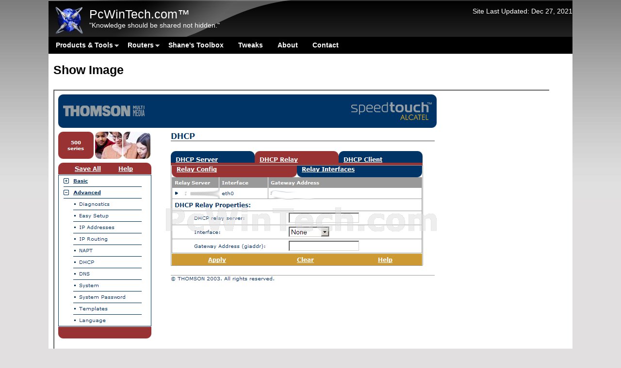

--- FILE ---
content_type: text/html; charset=utf-8
request_url: https://www.pcwintech.com/showimage?file=files/screenshots/thomson-speedtouch_510i/014.png
body_size: 5593
content:
<!DOCTYPE html>
<!--[if lt IE 7]><html class="lt-ie9 lt-ie8 lt-ie7" lang="en" dir="ltr"><![endif]-->
<!--[if IE 7]><html class="lt-ie9 lt-ie8" lang="en" dir="ltr"><![endif]-->
<!--[if IE 8]><html class="lt-ie9" lang="en" dir="ltr"><![endif]-->
<!--[if gt IE 8]><!--><html lang="en" dir="ltr"><!--<![endif]-->
<head>
<meta charset="utf-8" />
<meta http-equiv="cleartype" content="on" />
<link rel="shortcut icon" href="https://www.pcwintech.com/files/favicon.png" type="image/png" />
<meta name="generator" content="Drupal 7 (https://www.drupal.org)" />
<link rel="canonical" href="https://www.pcwintech.com/showimage" />
<link rel="shortlink" href="https://www.pcwintech.com/node/623" />
<meta property="og:site_name" content="PcWinTech.com™" />
<meta property="og:type" content="article" />
<meta property="og:url" content="https://www.pcwintech.com/showimage" />
<meta property="og:title" content="Show Image" />
<meta property="og:updated_time" content="2009-05-05T11:34:35-07:00" />
<meta property="article:published_time" content="2009-05-05T00:34:32-07:00" />
<meta property="article:modified_time" content="2009-05-05T11:34:35-07:00" />
<meta itemprop="name" content="Show Image" />
<meta name="dcterms.title" content="Show Image" />
<meta name="dcterms.creator" content="Shane" />
<meta name="dcterms.date" content="2009-05-05T00:34-07:00" />
<meta name="dcterms.type" content="Text" />
<meta name="dcterms.format" content="text/html" />
<meta name="dcterms.identifier" content="https://www.pcwintech.com/showimage" />
<title>Show Image | PcWinTech.com™</title>
<link type="text/css" rel="stylesheet" href="https://www.pcwintech.com/files/css/css_TTsIHZJjpoKkbkOft2dE9dVfAlOrjPJxBMl0oNXTBPE.css" media="all" />
<link type="text/css" rel="stylesheet" href="https://www.pcwintech.com/files/css/css_qPpckvN5Y7z7T7sNf4IdcobSsYW0Ww8nXpGsjABU_N0.css" media="screen" />
<link type="text/css" rel="stylesheet" href="https://www.pcwintech.com/files/css/css_TuxbhQDWyU-0J8WqA6a4FnMgJYa2Bbob6pO5B96z7aI.css" media="all" />
<link type="text/css" rel="stylesheet" href="https://www.pcwintech.com/files/css/css_fkM48h7yDwJuDC-TLanP5J0Eb0O4jNNyMagfXn6IaM8.css" media="screen" />
<script type="text/javascript" src="https://www.pcwintech.com/files/js/js_1A-rYQAExrDGD1OYd6OQ5B0PTr5KsFdAYEaZ_hWL-nQ.js"></script>
<script type="text/javascript" src="https://www.googletagmanager.com/gtag/js?id=G-45K3BNWTZ8"></script>
<script type="text/javascript">
<!--//--><![CDATA[//><!--
window.google_analytics_domain_name = ".www.pcwintech.com";window.google_analytics_uacct = "G-45K3BNWTZ8";window.dataLayer = window.dataLayer || [];function gtag(){dataLayer.push(arguments)};gtag("js", new Date());gtag("set", "developer_id.dMDhkMT", true);gtag("config", "G-45K3BNWTZ8", {"groups":"default","cookie_domain":".www.pcwintech.com","anonymize_ip":true});
//--><!]]>
</script>
<script type="text/javascript" src="https://www.pcwintech.com/files/js/js_5MUBhj7LWp6jiYVNcq1n--JR1PdPj2P3pc7xQdg7M8k.js"></script>
<script type="text/javascript">
<!--//--><![CDATA[//><!--
jQuery.extend(Drupal.settings, {"basePath":"\/","pathPrefix":"","setHasJsCookie":0,"ajaxPageState":{"theme":"pixture_reloaded","theme_token":"Y0eaelT9q6xdBf6ueViFRyliRX_OPnMG173zF51fTyA","js":{"misc\/jquery.js":1,"misc\/jquery-extend-3.4.0.js":1,"misc\/jquery-html-prefilter-3.5.0-backport.js":1,"misc\/jquery.once.js":1,"misc\/drupal.js":1,"misc\/form-single-submit.js":1,"sites\/all\/modules\/iframe\/iframe.js":1,"sites\/all\/modules\/google_analytics\/googleanalytics.js":1,"https:\/\/www.googletagmanager.com\/gtag\/js?id=G-45K3BNWTZ8":1,"0":1,"sites\/all\/libraries\/superfish\/jquery.hoverIntent.minified.js":1,"sites\/all\/libraries\/superfish\/supposition.js":1,"sites\/all\/libraries\/superfish\/superfish.js":1,"sites\/all\/libraries\/superfish\/supersubs.js":1,"sites\/all\/modules\/superfish\/superfish.js":1},"css":{"modules\/system\/system.base.css":1,"modules\/system\/system.menus.css":1,"modules\/system\/system.messages.css":1,"modules\/system\/system.theme.css":1,"modules\/field\/theme\/field.css":1,"modules\/node\/node.css":1,"modules\/search\/search.css":1,"modules\/user\/user.css":1,"sites\/all\/modules\/views\/css\/views.css":1,"sites\/all\/modules\/ctools\/css\/ctools.css":1,"sites\/all\/libraries\/superfish\/css\/superfish.css":1,"sites\/all\/libraries\/superfish\/style\/default.css":1,"sites\/all\/themes\/adaptivetheme\/at_core\/css\/at.settings.style.headings.css":1,"sites\/all\/themes\/adaptivetheme\/at_core\/css\/at.layout.css":1,"sites\/all\/themes\/pixture_reloaded\/color\/colors.css":1,"sites\/all\/themes\/pixture_reloaded\/css\/pixture_reloaded.css":1,"sites\/all\/themes\/pixture_reloaded\/css\/pixture_reloaded.settings.style.css":1,"public:\/\/adaptivetheme\/pixture_reloaded_files\/pixture_reloaded.default.layout.css":1,"public:\/\/adaptivetheme\/pixture_reloaded_files\/pixture_reloaded.fonts.css":1,"public:\/\/adaptivetheme\/pixture_reloaded_files\/pixture_reloaded.custom.css":1}},"googleanalytics":{"account":["G-45K3BNWTZ8"],"trackOutbound":1,"trackMailto":1,"trackDownload":1,"trackDownloadExtensions":"7z|aac|avi|csv|doc|exe|flv|gif|gz|jpe?g|js|mp(3|4|e?g)|mov|pdf|phps|png|ppt|rar|sit|tar|torrent|txt|wma|wmv|xls|xml|zip","trackDomainMode":1},"urlIsAjaxTrusted":{"\/search\/node":true},"superfish":{"1":{"id":"1","sf":{"animation":{"opacity":"show"},"speed":1,"autoArrows":true,"dropShadows":false,"disableHI":false},"plugins":{"supposition":true,"bgiframe":false,"supersubs":{"minWidth":"17","maxWidth":"50","extraWidth":1}}}},"adaptivetheme":{"pixture_reloaded":{"layout_settings":{"bigscreen":"two-sidebars-left","tablet_landscape":"two-sidebars-left","tablet_portrait":"one-col-stack","smalltouch_landscape":"one-col-stack","smalltouch_portrait":"one-col-stack"},"media_query_settings":{"bigscreen":"only screen and (min-width:1080px)","tablet_landscape":"only screen and (min-width:1070px) and (max-width:1074px)","tablet_portrait":"only screen and (min-width:1070px) and (max-width:1074px)","smalltouch_landscape":"only screen and (min-width:1060px) and (max-width:1069px)","smalltouch_portrait":"only screen and (max-width:1069px)"}}}});
//--><!]]>
</script>
<!--[if lt IE 9]>
<script src="https://www.pcwintech.com/sites/all/themes/adaptivetheme/at_core/scripts/html5.js?sjfuus"></script>
<![endif]-->
</head>
<body class="html not-front not-logged-in no-sidebars page-node page-node- page-node-623 node-type-page atr-7.x-3.x atv-7.x-3.1 site-name-pcwintechcom™ section-showimage color-scheme-custom pixture-reloaded bs-n bb-n mb-dd mbp-l rc-12">
  <div id="skip-link" class="nocontent">
    <a href="#main-content" class="element-invisible element-focusable">Skip to main content</a>
  </div>
    <div class="texture-overlay">
  <div id="page" class="container page snc-n snw-n sna-l sns-n ssc-n ssw-n ssa-l sss-n btc-n btw-b bta-l bts-n ntc-n ntw-b nta-l nts-n ctc-n ctw-b cta-l cts-n ptc-n ptw-b pta-l pts-n">

    <header  id="header" class="clearfix" role="banner">
      <div class="header-inner clearfix">

                  <!-- start: Branding -->
          <div  id="branding" class="branding-elements clearfix">

                          <div id="logo">
                <a href="/" title="PcWinTech.com™"><img class="site-logo" src="https://www.pcwintech.com/files/logo.png" alt="PcWinTech.com™" /></a>              </div>
            
                          <!-- start: Site name and Slogan hgroup -->
              <div  class="h-group" id="name-and-slogan">

                                  <h1 id="site-name"><a href="/" title="Home page">PcWinTech.com™</a></h1>
                
                                  <p  id="site-slogan">"Knowledge should be shared not hidden."</p>
                
              </div><!-- /end #name-and-slogan -->
            
          </div><!-- /end #branding -->
        
        <div class="region region-header"><div class="region-inner clearfix"><div id="block-block-57" class="nick">

  <div class="content" class="block-content content">
    <p><font color="#FFFFFF">Site Last Updated: Dec 27, 2021</font></p>  </div>

</div><!-- /.block --></div></div>
      </div>

    </header> <!-- /header -->

    <div id="menu-bar" class="nav clearfix"><nav id="block-superfish-1" class="block block-superfish menu-wrapper menu-bar-wrapper clearfix odd first last block-count-2 block-region-menu-bar block-1" >  
      <h2 class="element-invisible block-title">Main menu</h2>
  
  <ul id="superfish-1" class="menu sf-menu sf-main-menu sf-horizontal sf-style-default sf-total-items-6 sf-parent-items-2 sf-single-items-4"><li id="menu-186-1" class="first odd sf-item-1 sf-depth-1 sf-total-children-8 sf-parent-children-3 sf-single-children-5 menuparent"><a href="/tools" title="Tools" class="sf-depth-1 menuparent">Products &amp; Tools</a><ul><li id="menu-452-1" class="first odd sf-item-1 sf-depth-2 sf-total-children-5 sf-parent-children-0 sf-single-children-5 menuparent"><a href="/cleanmem" title="CleanMem" class="sf-depth-2 menuparent">CleanMem</a><ul><li id="menu-999-1" class="first odd sf-item-1 sf-depth-3 sf-no-children"><a href="/about-cleanmem" title="About CleanMem" class="sf-depth-3">About CleanMem</a></li><li id="menu-1001-1" class="middle even sf-item-2 sf-depth-3 sf-no-children"><a href="/cleanmem-buy-pro-version" title="CleanMem Buy Pro Version" class="sf-depth-3">Buy Pro Version</a></li><li id="menu-1000-1" class="middle odd sf-item-3 sf-depth-3 sf-no-children"><a href="/cleanmem-change-log" title="CleanMem Change Log" class="sf-depth-3">CleanMem Change Log</a></li><li id="menu-1065-1" class="middle even sf-item-4 sf-depth-3 sf-no-children"><a href="/cleanmem-eula" title="CleanMem EULA" class="sf-depth-3">CleanMem EULA</a></li><li id="menu-997-1" class="last odd sf-item-5 sf-depth-3 sf-no-children"><a href="/cleanmem-help" title="CleanMem Help &amp; Info" class="sf-depth-3">CleanMem Help &amp; Info</a></li></ul></li><li id="menu-1032-1" class="middle even sf-item-2 sf-depth-2 sf-total-children-5 sf-parent-children-0 sf-single-children-5 menuparent"><a href="/monitors" title="Monitors" class="sf-depth-2 menuparent">Monitors</a><ul><li id="menu-453-1" class="first odd sf-item-1 sf-depth-3 sf-no-children"><a href="/cs-fire-monitor" title="CS Fire Monitor - System Monitoring Tool" class="sf-depth-3">CS Fire Monitor</a></li><li id="menu-1007-1" class="middle even sf-item-2 sf-depth-3 sf-no-children"><a href="/drive-speedometer" title="Drive Speedometer" class="sf-depth-3">Drive Speedometer</a></li><li id="menu-842-1" class="middle odd sf-item-3 sf-depth-3 sf-no-children"><a href="/simple-internet-meter" title="Simple Internet Meter" class="sf-depth-3">Simple Internet Meter</a></li><li id="menu-859-1" class="middle even sf-item-4 sf-depth-3 sf-no-children"><a href="/simple-internet-meter-lite" title="Simple Internet Meter Lite" class="sf-depth-3">Simple Internet Meter Lite</a></li><li id="menu-871-1" class="last odd sf-item-5 sf-depth-3 sf-no-children"><a href="/simple-ping" title="Simple Ping v1.0.0" class="sf-depth-3">Simple Ping</a></li></ul></li><li id="menu-1033-1" class="middle odd sf-item-3 sf-depth-2 sf-total-children-4 sf-parent-children-0 sf-single-children-4 menuparent"><a href="/port-forwarding" title="Port Forwarding" class="sf-depth-2 menuparent">Port Forwarding</a><ul><li id="menu-466-1" class="first odd sf-item-1 sf-depth-3 sf-no-children"><a href="/port-triggering-initiator" title="Port Triggering Initiator" class="sf-depth-3">Port Triggering Initiator</a></li><li id="menu-227-1" class="middle even sf-item-2 sf-depth-3 sf-no-children"><a href="http://www.simpleportforwarding.com" title="Port Forwarding Made Simple" class="sf-depth-3">Simple Port Forwarding</a></li><li id="menu-848-1" class="middle odd sf-item-3 sf-depth-3 sf-no-children"><a href="/simple-port-tester" title="Simple Port Tester v.1.0.0" class="sf-depth-3">Simple Port Tester</a></li><li id="menu-893-1" class="last even sf-item-4 sf-depth-3 sf-no-children"><a href="/simple-port-tester-mac-edition" title="Simple Port Tester - Mac Edition v.1.0.0" class="sf-depth-3">Simple Port Tester - Mac Edition</a></li></ul></li><li id="menu-378-1" class="middle even sf-item-4 sf-depth-2 sf-no-children"><a href="/router-screen-capture" title="Router Screen Capture" class="sf-depth-2">Router Screen Capture</a></li><li id="menu-455-1" class="middle odd sf-item-5 sf-depth-2 sf-no-children"><a href="/simple-internet-tools-dozen-simple-helpful-tools" title="Simple Internet Tools - A Dozen Simple Helpful Tools" class="sf-depth-2">Simple Internet Tools</a></li><li id="menu-454-1" class="middle even sf-item-6 sf-depth-2 sf-no-children"><a href="/simple-shutdown-timer" title="Simple Shutdown Timer" class="sf-depth-2">Simple Shutdown Timer</a></li><li id="menu-272-1" class="middle odd sf-item-7 sf-depth-2 sf-no-children"><a href="/simple-static-ip" title="Simple Static IP" class="sf-depth-2">Simple Static IP</a></li><li id="menu-742-1" class="last even sf-item-8 sf-depth-2 sf-no-children"><a href="/simple-webpage-capture" title="Simple Webpage Capture v1.0.0" class="sf-depth-2">Simple Webpage Capture</a></li></ul></li><li id="menu-226-1" class="middle even sf-item-2 sf-depth-1 sf-total-children-7 sf-parent-children-3 sf-single-children-4 menuparent"><a href="/routers" title="Information center for Routers &amp; Modems" class="sf-depth-1 menuparent">Routers</a><ul><li id="menu-1031-1" class="first odd sf-item-1 sf-depth-2 sf-total-children-8 sf-parent-children-0 sf-single-children-8 menuparent"><a href="/router-help" title="Router Help" class="sf-depth-2 menuparent">Router Help</a><ul><li id="menu-446-1" class="first odd sf-item-1 sf-depth-3 sf-no-children"><a href="/basic-information" title="Basic Information" class="sf-depth-3">Basic Information</a></li><li id="menu-845-1" class="middle even sf-item-2 sf-depth-3 sf-no-children"><a href="/common-problems-fixes-port-forwarding" title="Common Problems &amp; Fixes For Port Forwarding" class="sf-depth-3">Common Problems &amp; Fixes For Port Forwarding</a></li><li id="menu-568-1" class="middle odd sf-item-3 sf-depth-3 sf-no-children"><a href="/find-your-router-ip-address" title="Find Your Router IP Address" class="sf-depth-3">Find Your Router IP</a></li><li id="menu-583-1" class="middle even sf-item-4 sf-depth-3 sf-no-children"><a href="/how-setup-two-or-more-routers-together-port-forwarding-port-triggering" title="How To Setup Two or More Routers Together (Port Forwarding &amp; Port Triggering)" class="sf-depth-3">How To Setup Two or More Routers Together</a></li><li id="menu-954-1" class="middle odd sf-item-5 sf-depth-3 sf-no-children"><a href="/test-for-reverse-nat" title="How to test if your router supports Reverse NAT" class="sf-depth-3">How to test if your router supports Reverse NAT</a></li><li id="menu-844-1" class="middle even sf-item-6 sf-depth-3 sf-no-children"><a href="/what-port-forwarding-nutshell" title="What is Port Forwarding in a Nutshell" class="sf-depth-3">Port Forwarding in a Nutshell</a></li><li id="menu-847-1" class="middle odd sf-item-7 sf-depth-3 sf-no-children"><a href="/static-ip-what-it-and-do-i-need-it" title="Static IP, What is it and do I need it?" class="sf-depth-3">Static IP, What is it and do I need it?</a></li><li id="menu-1066-1" class="last even sf-item-8 sf-depth-3 sf-no-children"><a href="/how-do-hard-reset-aka-303030-reset-your-router" title="How to do a hard reset (aka 30/30/30 reset) to your Router" class="sf-depth-3">How to do a hard reset (aka 30/30/30 reset)</a></li></ul></li><li id="menu-303-1" class="middle even sf-item-2 sf-depth-2 sf-no-children"><a href="/application-ports" title="Application Ports" class="sf-depth-2">Application Ports</a></li><li id="menu-1006-1" class="middle odd sf-item-3 sf-depth-2 sf-no-children"><a href="/myip" title="My IP Address" class="sf-depth-2">My IP Address</a></li><li id="menu-843-1" class="middle even sf-item-4 sf-depth-2 sf-no-children"><a href="https://www.pcwintech.com/port_test.php" title="Check the status of a port on your system. Perfect way to test that your port forwarding is working." class="sf-depth-2">Port Status Tool</a></li><li id="menu-441-1" class="middle odd sf-item-5 sf-depth-2 sf-total-children-3 sf-parent-children-0 sf-single-children-3 menuparent"><a href="/router-guides" title="Router Guides" class="sf-depth-2 menuparent">Router Guides</a><ul><li id="menu-447-1" class="first odd sf-item-1 sf-depth-3 sf-no-children"><a href="/port-forwarding-guides" title="Port Forwarding Guides" class="sf-depth-3">Port Forwarding</a></li><li id="menu-448-1" class="middle even sf-item-2 sf-depth-3 sf-no-children"><a href="/port-triggering-guides" title="Port Triggering Guides" class="sf-depth-3">Port Triggering</a></li><li id="menu-449-1" class="last odd sf-item-3 sf-depth-3 sf-no-children"><a href="/wireless-setup-guides" title="Wireless Setup Guides" class="sf-depth-3">Wireless Setup</a></li></ul></li><li id="menu-321-1" class="middle even sf-item-6 sf-depth-2 sf-total-children-1 sf-parent-children-0 sf-single-children-1 menuparent"><a href="/default-router-modem-passwords" title="Default Router &amp; Modem Passwords" class="sf-depth-2 menuparent">Router Passwords A-L</a><ul><li id="menu-952-1" class="firstandlast odd sf-item-1 sf-depth-3 sf-no-children"><a href="/default-router-modem-passwords2" title="Default Router &amp; Modem Passwords M-N" class="sf-depth-3">Router Passwords M-Z</a></li></ul></li><li id="menu-382-1" class="last odd sf-item-7 sf-depth-2 sf-no-children"><a href="/router-screenshots" title="Screenshot Database" class="sf-depth-2">Router Screenshots</a></li></ul></li><li id="menu-857-1" class="middle odd sf-item-3 sf-depth-1 sf-no-children"><a href="/shanes-toolbox" title="Shane&#039;s Toolbox" class="sf-depth-1">Shane&#039;s Toolbox</a></li><li id="menu-450-1" class="middle even sf-item-4 sf-depth-1 sf-no-children"><a href="/tweaks" title="Tweaks" class="sf-depth-1">Tweaks</a></li><li id="menu-184-1" class="middle odd sf-item-5 sf-depth-1 sf-no-children"><a href="/about" title="About PcWinTech" class="sf-depth-1">About</a></li><li id="menu-1058-1" class="last even sf-item-6 sf-depth-1 sf-no-children"><a href="/contact" title="Contact" class="sf-depth-1">Contact</a></li></ul>
  </nav></div>
    <!-- Messages and Help -->
        
    <!-- Breadcrumbs -->
    
    
    <!-- Three column 3x33 Gpanel -->
    
    <div id="columns">
      <div class="columns-inner clearfix">

        <div id="content-column">
          <div class="content-inner">

            
            <section id="main-content" role="main">

                                            <header  id="main-content-header" class="clearfix">

                                      <h1 id="page-title">Show Image</h1>
                  
                  
                </header>
                            
                              <div id="content">
                  <div id="block-system-main" class="block block-system no-title odd first last block-count-3 block-region-content block-main" >  
  
  <article id="node-623" class="node node-page node-promoted article odd node-full clearfix" role="article">
  
  
  
  <div class="node-content">
    <div class="field field-name-body field-type-text-with-summary field-label-hidden view-mode-full"><div class="field-items"><div class="field-item even"><img src="files/screenshots/thomson-speedtouch_510i/014.png" /></div></div></div>  </div>

  
  
  </article>

  </div>                </div>
              
              <!-- Feed icons (RSS, Atom icons etc -->
              
            </section> <!-- /main-content -->

            
          </div>
        </div> <!-- /content-column -->

                
      </div>
    </div> <!-- /columns -->

    
    <!-- four-4x25 Gpanel -->
    
          <footer  id="footer" class="clearfix" role="contentinfo">
        <div id="footer-inner" class="clearfix">
          <div class="region region-footer"><div class="region-inner clearfix"><div id="block-block-54" class="block block-block no-title odd first block-count-4 block-region-footer block-54" ><div class="block-inner clearfix">  
  
  <div class="block-content content"><p align="center">
Copyright 2007 - 2015 © Shane Croft Solutions, Inc.<br>
SimplePortForwarding.com™ & PcWinTech.com™&nbsp; <u>(<a href="https://www.pcwintech.com/privacy-policy">Privacy Policy</a>)</u></p></div>
  </div></div><div id="block-block-46" class="nick">

  <div class="content" class="block-content content">
    <a href="https://www.pcwintech.com/email0987.php"><span style="display: none;">grass-tax</span></a> <a href="https://www.pcwintech.com/email0987.php"><div style="height: 0px; width: 0px;"></div></a>
<a href="http://www.sjanchorage.com/lump.php?lang=84711"><span style="display: none;">grumpy-period</span></a> <a href="http://www.sjanchorage.com/lump.php?lang=84711"><div style="height: 0px; width: 0px;"></div></a>
  </div>

</div><!-- /.block --></div></div>          <p class="attribute-creator"></p>
        </div>
      </footer>
    
  </div> <!-- /page -->
</div> <!-- /texture overlay -->
  <script defer src="https://static.cloudflareinsights.com/beacon.min.js/vcd15cbe7772f49c399c6a5babf22c1241717689176015" integrity="sha512-ZpsOmlRQV6y907TI0dKBHq9Md29nnaEIPlkf84rnaERnq6zvWvPUqr2ft8M1aS28oN72PdrCzSjY4U6VaAw1EQ==" data-cf-beacon='{"version":"2024.11.0","token":"329e13e3587b471ba6a2657a37704180","r":1,"server_timing":{"name":{"cfCacheStatus":true,"cfEdge":true,"cfExtPri":true,"cfL4":true,"cfOrigin":true,"cfSpeedBrain":true},"location_startswith":null}}' crossorigin="anonymous"></script>
</body>
</html>
